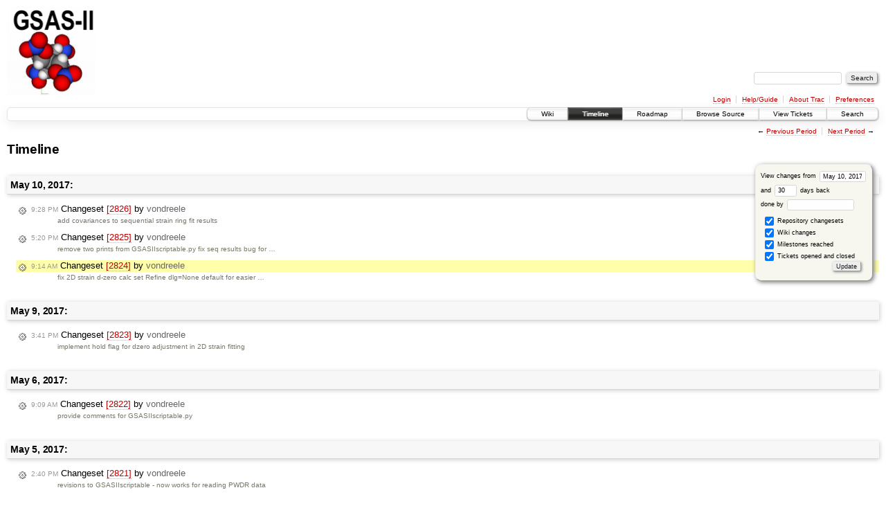

--- FILE ---
content_type: text/html;charset=utf-8
request_url: https://subversion.xray.aps.anl.gov/trac/pyGSAS/timeline?from=2017-05-10T09%3A14%3A10-05%3A00&precision=second
body_size: 29416
content:
<!DOCTYPE html PUBLIC "-//W3C//DTD XHTML 1.0 Strict//EN" "http://www.w3.org/TR/xhtml1/DTD/xhtml1-strict.dtd">
<html xmlns="http://www.w3.org/1999/xhtml">
  
  


  <head>
    <title>
      Timeline – GSAS-II - Crystallography Data Analysis Software
    </title>
      <meta http-equiv="Content-Type" content="text/html; charset=UTF-8" />
      <meta http-equiv="X-UA-Compatible" content="IE=edge" />
    <!--[if IE]><script type="text/javascript">
      if (/^#__msie303:/.test(window.location.hash))
        window.location.replace(window.location.hash.replace(/^#__msie303:/, '#'));
    </script><![endif]-->
        <link rel="search" href="/trac/pyGSAS/search" />
        <link rel="help" href="/trac/pyGSAS/wiki/TracGuide" />
        <link rel="alternate" href="/trac/pyGSAS/timeline?changeset=on&amp;wiki=on&amp;milestone=on&amp;ticket=on&amp;max=50&amp;authors=&amp;daysback=90&amp;format=rss" type="application/rss+xml" class="rss" title="RSS Feed" />
        <link rel="next" href="/trac/pyGSAS/timeline?from=2017-06-10&amp;daysback=30&amp;authors=" title="Next Period" />
        <link rel="start" href="/trac/pyGSAS/wiki" />
        <link rel="stylesheet" href="/trac/pyGSAS/chrome/common/css/trac.css" type="text/css" /><link rel="stylesheet" href="/trac/pyGSAS/chrome/common/css/timeline.css" type="text/css" /><link rel="stylesheet" href="/trac/pyGSAS/chrome/common/css/jquery-ui/jquery-ui.css" type="text/css" /><link rel="stylesheet" href="/trac/pyGSAS/chrome/common/css/jquery-ui-addons.css" type="text/css" />
        <link rel="prev" href="/trac/pyGSAS/timeline?from=2017-04-09&amp;daysback=30&amp;authors=" title="Previous Period" />
        <link rel="shortcut icon" href="/trac/pyGSAS/chrome/common/trac.ico" type="image/x-icon" />
        <link rel="icon" href="/trac/pyGSAS/chrome/common/trac.ico" type="image/x-icon" />
    <style id="trac-noscript" type="text/css">.trac-noscript { display: none !important }</style>
      <link type="application/opensearchdescription+xml" rel="search" href="/trac/pyGSAS/search/opensearch" title="Search GSAS-II - Crystallography Data Analysis Software" />
    <script type="text/javascript">
      var jquery_ui={"ampm":true,"date_format":"M d, yy","day_names":{"abbreviated":["Sun","Mon","Tue","Wed","Thu","Fri","Sat"],"narrow":["S","M","T","W","T","F","S"],"wide":["Sunday","Monday","Tuesday","Wednesday","Thursday","Friday","Saturday"]},"default_timezone":"-06:00","first_week_day":0,"month_names":{"abbreviated":["Jan","Feb","Mar","Apr","May","Jun","Jul","Aug","Sep","Oct","Nov","Dec"],"wide":["January","February","March","April","May","June","July","August","September","October","November","December"]},"period_names":{"am":["AM","AM"],"pm":["PM","PM"]},"show_timezone":false,"time_format":"h:mm:ss TT","timepicker_separator":" ","timezone_iso8601":false,"timezone_list":["-06:00"]};
    </script>
      <script type="text/javascript" charset="utf-8" src="/trac/pyGSAS/chrome/common/js/jquery.js"></script>
      <script type="text/javascript" charset="utf-8" src="/trac/pyGSAS/chrome/common/js/babel.js"></script>
      <script type="text/javascript" charset="utf-8" src="/trac/pyGSAS/chrome/common/js/trac.js"></script>
      <script type="text/javascript" charset="utf-8" src="/trac/pyGSAS/chrome/common/js/search.js"></script>
      <script type="text/javascript" charset="utf-8" src="/trac/pyGSAS/chrome/common/js/jquery-ui.js"></script>
      <script type="text/javascript" charset="utf-8" src="/trac/pyGSAS/chrome/common/js/jquery-ui-addons.js"></script>
      <script type="text/javascript" charset="utf-8" src="/trac/pyGSAS/chrome/common/js/jquery-ui-i18n.js"></script>
    <script type="text/javascript">
      jQuery("#trac-noscript").remove();
      jQuery(document).ready(function($) {
        $(".trac-autofocus").focus();
        $(".trac-target-new").attr("target", "_blank");
        setTimeout(function() { $(".trac-scroll").scrollToTop() }, 1);
        $(".trac-disable-on-submit").disableOnSubmit();
      });
    </script>
    <script type="text/javascript">/*<![CDATA[*/
      jQuery(document).ready(function($) {
        $("#fromdate").datepicker();
      });
    /*]]>*/</script>
  </head>
  <body>
    <div id="banner">
      <div id="header">
        <a id="logo" href="https://subversion.xray.aps.anl.gov/trac/pyGSAS"><img src="https://subversion.xray.aps.anl.gov/pyGSAS/trunk/help/gsas2logo.png" alt="" /></a>
      </div>
      <form id="search" action="/trac/pyGSAS/search" method="get">
        <div>
          <label for="proj-search">Search:</label>
          <input type="text" id="proj-search" name="q" size="18" value="" />
          <input type="submit" value="Search" />
        </div>
      </form>
      <div id="metanav" class="nav">
    <ul>
      <li class="first"><a href="/trac/pyGSAS/login">Login</a></li><li><a href="/trac/pyGSAS/wiki/TracGuide">Help/Guide</a></li><li><a href="/trac/pyGSAS/about">About Trac</a></li><li class="last"><a href="/trac/pyGSAS/prefs">Preferences</a></li>
    </ul>
  </div>
    </div>
    <div id="mainnav" class="nav">
    <ul>
      <li class="first"><a href="/trac/pyGSAS/wiki">Wiki</a></li><li class="active"><a href="/trac/pyGSAS/timeline">Timeline</a></li><li><a href="/trac/pyGSAS/roadmap">Roadmap</a></li><li><a href="/trac/pyGSAS/browser">Browse Source</a></li><li><a href="/trac/pyGSAS/report">View Tickets</a></li><li class="last"><a href="/trac/pyGSAS/search">Search</a></li>
    </ul>
  </div>
    <div id="main">
      <div id="ctxtnav" class="nav">
        <h2>Context Navigation</h2>
        <ul>
          <li class="first"><span>&larr; <a class="prev" href="/trac/pyGSAS/timeline?from=2017-04-09&amp;daysback=30&amp;authors=" title="Previous Period">Previous Period</a></span></li><li class="last"><span><a class="next" href="/trac/pyGSAS/timeline?from=2017-06-10&amp;daysback=30&amp;authors=" title="Next Period">Next Period</a> &rarr;</span></li>
        </ul>
        <hr />
      </div>
    <div id="content" class="timeline">
      <h1>Timeline</h1>
      <form id="prefs" method="get" action="">
       <div><label>View changes from <input type="text" id="fromdate" size="10" name="from" value="May 10, 2017" /></label> <br />
        and <label><input type="text" size="3" name="daysback" value="30" /> days back</label><br />
        <label>done by <input type="text" size="16" name="authors" value="" /></label></div>
       <fieldset>
        <label>
          <input type="checkbox" name="changeset" checked="checked" /> Repository changesets
        </label><label>
          <input type="checkbox" name="wiki" checked="checked" /> Wiki changes
        </label><label>
          <input type="checkbox" name="milestone" checked="checked" /> Milestones reached
        </label><label>
          <input type="checkbox" name="ticket" checked="checked" /> Tickets opened and closed
        </label>
       </fieldset>
       <div class="buttons">
         <input type="submit" name="update" value="Update" />
       </div>
      </form>
        <h2>May 10, 2017: </h2>
        <dl>
            <dt class="changeset">
              <a href="/trac/pyGSAS/changeset/2826">
                <span class="time">9:28 PM</span> Changeset <em>[2826]</em>
                  by <span class="author">vondreele</span>
              </a>
            </dt>
            <dd class="changeset">
              add covariances to sequential strain ring fit results
            </dd>
            <dt class="changeset">
              <a href="/trac/pyGSAS/changeset/2825">
                <span class="time">5:20 PM</span> Changeset <em>[2825]</em>
                  by <span class="author">vondreele</span>
              </a>
            </dt>
            <dd class="changeset">
              remove two prints from GSASIIscriptable.py
fix seq results bug for …
            </dd>
            <dt class="changeset highlight">
              <a href="/trac/pyGSAS/changeset/2824">
                <span class="time">9:14 AM</span> Changeset <em>[2824]</em>
                  by <span class="author">vondreele</span>
              </a>
            </dt>
            <dd class="changeset highlight">
              fix 2D strain d-zero calc
set Refine dlg=None default for easier …
            </dd>
        </dl>
        <h2>May 9, 2017: </h2>
        <dl>
            <dt class="changeset">
              <a href="/trac/pyGSAS/changeset/2823">
                <span class="time">3:41 PM</span> Changeset <em>[2823]</em>
                  by <span class="author">vondreele</span>
              </a>
            </dt>
            <dd class="changeset">
              implement hold flag for dzero adjustment in 2D strain fitting
            </dd>
        </dl>
        <h2>May 6, 2017: </h2>
        <dl>
            <dt class="changeset">
              <a href="/trac/pyGSAS/changeset/2822">
                <span class="time">9:09 AM</span> Changeset <em>[2822]</em>
                  by <span class="author">vondreele</span>
              </a>
            </dt>
            <dd class="changeset">
              provide comments for GSASIIscriptable.py
            </dd>
        </dl>
        <h2>May 5, 2017: </h2>
        <dl>
            <dt class="changeset">
              <a href="/trac/pyGSAS/changeset/2821">
                <span class="time">2:40 PM</span> Changeset <em>[2821]</em>
                  by <span class="author">vondreele</span>
              </a>
            </dt>
            <dd class="changeset">
              revisions to GSASIIscriptable - now works for reading PWDR data
            </dd>
        </dl>
        <h2>May 4, 2017: </h2>
        <dl>
            <dt class="changeset">
              <a href="/trac/pyGSAS/changeset/2820">
                <span class="time">4:06 PM</span> Changeset <em>[2820]</em>
                  by <span class="author">vondreele</span>
              </a>
            </dt>
            <dd class="changeset">
              PWDR import now scriptable for single bank patterns
            </dd>
            <dt class="changeset">
              <a href="/trac/pyGSAS/changeset/2819">
                <span class="time">9:14 AM</span> Changeset <em>[2819]</em>
                  by <span class="author">vondreele</span>
              </a>
            </dt>
            <dd class="changeset">
              fix printing of nonascii characters (e.g. "umlaut-o") in file names, …
            </dd>
        </dl>
        <h2>May 2, 2017: </h2>
        <dl>
            <dt class="changeset">
              <a href="/trac/pyGSAS/changeset/2818">
                <span class="time">1:39 PM</span> Changeset <em>[2818]</em>
                  by <span class="author">vondreele</span>
              </a>
            </dt>
            <dd class="changeset">
              add <a class="missing wiki">GetPhaseNames?</a>(fl) to G2obj - uses opened gpx file
fix …
            </dd>
            <dt class="changeset">
              <a href="/trac/pyGSAS/changeset/2817">
                <span class="time">10:03 AM</span> Changeset <em>[2817]</em>
                  by <span class="author">vondreele</span>
              </a>
            </dt>
            <dd class="changeset">
              major revision - move all importers to GSASIIobj &amp; make them …
            </dd>
        </dl>
        <h2>Apr 28, 2017: </h2>
        <dl>
            <dt class="changeset">
              <a href="/trac/pyGSAS/changeset/2816">
                <span class="time">2:09 PM</span> Changeset <em>[2816]</em>
                  by <span class="author">vondreele</span>
              </a>
            </dt>
            <dd class="changeset">
              add new module GSASIIscriptable.py which has routines for …
            </dd>
            <dt class="changeset">
              <a href="/trac/pyGSAS/changeset/2815">
                <span class="time">10:38 AM</span> Changeset <em>[2815]</em>
                  by <span class="author">vondreele</span>
              </a>
            </dt>
            <dd class="changeset">
              sign changes &amp; fix error in texture &amp; Pawley restraints
            </dd>
        </dl>
        <h2>Apr 27, 2017: </h2>
        <dl>
            <dt class="changeset">
              <a href="/trac/pyGSAS/changeset/2814">
                <span class="time">12:07 PM</span> Changeset <em>[2814]</em>
                  by <span class="author">vondreele</span>
              </a>
            </dt>
            <dd class="changeset">
              2D Strain update
            </dd>
            <dt class="changeset">
              <a href="/trac/pyGSAS/changeset/2813">
                <span class="time">11:18 AM</span> Changeset <em>[2813]</em>
                  by <span class="author">vondreele</span>
              </a>
            </dt>
            <dd class="changeset">
              update Stacking Faults-III.htm
            </dd>
            <dt class="changeset">
              <a href="/trac/pyGSAS/changeset/2812">
                <span class="time">11:01 AM</span> Changeset <em>[2812]</em>
                  by <span class="author">vondreele</span>
              </a>
            </dt>
            <dd class="changeset">
              update Stacking Faults II
            </dd>
        </dl>
        <h2>Apr 26, 2017: </h2>
        <dl>
            <dt class="changeset">
              <a href="/trac/pyGSAS/changeset/2811">
                <span class="time">5:10 PM</span> Changeset <em>[2811]</em>
                  by <span class="author">vondreele</span>
              </a>
            </dt>
            <dd class="changeset">
              fix bug in Bruker powder data importer.
            </dd>
            <dt class="changeset">
              <a href="/trac/pyGSAS/changeset/2810">
                <span class="time">10:39 AM</span> Changeset <em>[2810]</em>
                  by <span class="author">vondreele</span>
              </a>
            </dt>
            <dd class="changeset">
              oops bug in Transform GUI - fixed
            </dd>
            <dt class="changeset">
              <a href="/trac/pyGSAS/changeset/2809">
                <span class="time">9:51 AM</span> Changeset <em>[2809]</em>
                  by <span class="author">vondreele</span>
              </a>
            </dt>
            <dd class="changeset">
              add new transform option for moving atoms from setting <a class="new ticket" href="/trac/pyGSAS/ticket/1" title="defect: Handle undefined elements better for imports (new)">#1</a> --&gt; <a class="closed ticket" href="/trac/pyGSAS/ticket/2" title="enhancement: background fitting with fixed points (closed: fixed)">#2</a>
            </dd>
        </dl>
        <h2>Apr 25, 2017: </h2>
        <dl>
            <dt class="changeset">
              <a href="/trac/pyGSAS/changeset/2808">
                <span class="time">2:01 PM</span> Changeset <em>[2808]</em>
                  by <span class="author">vondreele</span>
              </a>
            </dt>
            <dd class="changeset">
              small fixes to reflectometry calcs.
fix Hessian restraint bug - wrong …
            </dd>
        </dl>
        <h2>Apr 24, 2017: </h2>
        <dl>
            <dt class="changeset">
              <a href="/trac/pyGSAS/changeset/2807">
                <span class="time">1:52 PM</span> Changeset <em>[2807]</em>
                  by <span class="author">vondreele</span>
              </a>
            </dt>
            <dd class="changeset">
              fix offset problem in Bruker RAW powder importer
Some wordsmithing of …
            </dd>
            <dt class="changeset">
              <a href="/trac/pyGSAS/changeset/2806">
                <span class="time">10:49 AM</span> Changeset <em>[2806]</em>
                  by <span class="author">toby</span>
              </a>
            </dt>
            <dd class="changeset">
              Revise space group entry
            </dd>
        </dl>
        <h2>Apr 23, 2017: </h2>
        <dl>
            <dt class="changeset">
              <a href="/trac/pyGSAS/changeset/2805">
                <span class="time">10:25 PM</span> Changeset <em>[2805]</em>
                  by <span class="author">toby</span>
              </a>
            </dt>
            <dd class="changeset">
              change docs to list the version number
            </dd>
            <dt class="changeset">
              <a href="/trac/pyGSAS/changeset/2804">
                <span class="time">10:14 PM</span> Changeset <em>[2804]</em>
                  by <span class="author">toby</span>
              </a>
            </dt>
            <dd class="changeset">
              change docs to list the version number
            </dd>
            <dt class="changeset">
              <a href="/trac/pyGSAS/changeset/2803">
                <span class="time">9:53 PM</span> Changeset <em>[2803]</em>
                  by <span class="author">toby</span>
              </a>
            </dt>
            <dd class="changeset">
              minor doc updates
            </dd>
            <dt class="changeset">
              <a href="/trac/pyGSAS/changeset/2802">
                <span class="time">9:30 PM</span> Changeset <em>[2802]</em>
                  by <span class="author">toby</span>
              </a>
            </dt>
            <dd class="changeset">
              updates for doc build
            </dd>
        </dl>
        <h2>Apr 22, 2017: </h2>
        <dl>
            <dt class="changeset">
              <a href="/trac/pyGSAS/changeset/2801">
                <span class="time">6:50 PM</span> Changeset <em>[2801]</em>
                  by <span class="author">toby</span>
              </a>
            </dt>
            <dd class="changeset">
              at long last, tracked down Mac bug in Expression Editor
            </dd>
        </dl>
        <h2>Apr 21, 2017: </h2>
        <dl>
            <dt class="changeset">
              <a href="/trac/pyGSAS/changeset/2800">
                <span class="time">8:36 AM</span> Changeset <em>[2800]</em>
                  by <span class="author">vondreele</span>
              </a>
            </dt>
            <dd class="changeset">
              fix a simulation output format
use a couple of wx.<a class="missing wiki">CallAfter?</a> to fix …
            </dd>
        </dl>
        <h2>Apr 20, 2017: </h2>
        <dl>
            <dt class="changeset">
              <a href="/trac/pyGSAS/changeset/2799">
                <span class="time">11:47 AM</span> Changeset <em>[2799]</em>
                  by <span class="author">vondreele</span>
              </a>
            </dt>
            <dd class="changeset">
              update SAImages tutorial
            </dd>
        </dl>
        <h2>Apr 19, 2017: </h2>
        <dl>
            <dt class="changeset">
              <a href="/trac/pyGSAS/changeset/2798">
                <span class="time">3:55 PM</span> Changeset <em>[2798]</em>
                  by <span class="author">vondreele</span>
              </a>
            </dt>
            <dd class="changeset">
              avoid crash if <a class="missing wiki">DefaultAutoScaleNames?</a> isn't in config.py
            </dd>
            <dt class="changeset">
              <a href="/trac/pyGSAS/changeset/2797">
                <span class="time">3:15 PM</span> Changeset <em>[2797]</em>
                  by <span class="author">vondreele</span>
              </a>
            </dt>
            <dd class="changeset">
              fix simulation problem when calc intensities too small
            </dd>
            <dt class="changeset">
              <a href="/trac/pyGSAS/changeset/2796">
                <span class="time">1:03 PM</span> Changeset <em>[2796]</em>
                  by <span class="author">toby</span>
              </a>
            </dt>
            <dd class="changeset">
              adjustments for tickmarks
            </dd>
            <dt class="changeset">
              <a href="/trac/pyGSAS/changeset/2795">
                <span class="time">12:22 PM</span> Changeset <em>[2795]</em>
                  by <span class="author">vondreele</span>
              </a>
            </dt>
            <dd class="changeset">
              remove missing files
            </dd>
            <dt class="changeset">
              <a href="/trac/pyGSAS/changeset/2794">
                <span class="time">12:21 PM</span> Changeset <em>[2794]</em>
                  by <span class="author">vondreele</span>
              </a>
            </dt>
            <dd class="changeset">
              update the SAseqref tutorial
            </dd>
            <dt class="changeset">
              <a href="/trac/pyGSAS/changeset/2793">
                <span class="time">11:02 AM</span> Changeset <em>[2793]</em>
                  by <span class="author">vondreele</span>
              </a>
            </dt>
            <dd class="changeset">
            </dd>
            <dt class="changeset">
              <a href="/trac/pyGSAS/changeset/2792">
                <span class="time">10:59 AM</span> Changeset <em>[2792]</em>
                  by <span class="author">vondreele</span>
              </a>
            </dt>
            <dd class="changeset">
              missing plots
            </dd>
            <dt class="changeset">
              <a href="/trac/pyGSAS/changeset/2791">
                <span class="time">10:52 AM</span> Changeset <em>[2791]</em>
                  by <span class="author">vondreele</span>
              </a>
            </dt>
            <dd class="changeset">
              update SAfit tutorial
            </dd>
            <dt class="changeset">
              <a href="/trac/pyGSAS/changeset/2790">
                <span class="time">10:17 AM</span> Changeset <em>[2790]</em>
                  by <span class="author">vondreele</span>
              </a>
            </dt>
            <dd class="changeset">
              update SAsize tutorial
            </dd>
        </dl>
        <h2>Apr 18, 2017: </h2>
        <dl>
            <dt class="changeset">
              <a href="/trac/pyGSAS/changeset/2789">
                <span class="time">12:47 PM</span> Changeset <em>[2789]</em>
                  by <span class="author">vondreele</span>
              </a>
            </dt>
            <dd class="changeset">
              fix GetImageZ to correctly treat background/dark images.
            </dd>
        </dl>
        <h2>Apr 17, 2017: </h2>
        <dl>
            <dt class="changeset">
              <a href="/trac/pyGSAS/changeset/2788">
                <span class="time">2:12 PM</span> Changeset <em>[2788]</em>
                  by <span class="author">vondreele</span>
              </a>
            </dt>
            <dd class="changeset">
              make I/Ib floats in <a class="missing wiki">ImageCalibrants?</a>.py
fix issue for SASD seq. …
            </dd>
            <dt class="changeset">
              <a href="/trac/pyGSAS/changeset/2787">
                <span class="time">9:29 AM</span> Changeset <em>[2787]</em>
                  by <span class="author">vondreele</span>
              </a>
            </dt>
            <dd class="changeset">
              recover code removed in error from <a class="missing wiki">MakeDiamDist?</a> in GSASIIsasd.py …
            </dd>
        </dl>
        <h2>Apr 16, 2017: </h2>
        <dl>
            <dt class="changeset">
              <a href="/trac/pyGSAS/changeset/2786">
                <span class="time">4:16 PM</span> Changeset <em>[2786]</em>
                  by <span class="author">vondreele</span>
              </a>
            </dt>
            <dd class="changeset">
              fix seq REFD results display
fix 'Rough' problems
            </dd>
            <dt class="changeset">
              <a href="/trac/pyGSAS/changeset/2785">
                <span class="time">9:00 AM</span> Changeset <em>[2785]</em>
                  by <span class="author">vondreele</span>
              </a>
            </dt>
            <dd class="changeset">
              add a fit all option for REFD patterns
            </dd>
        </dl>
        <h2>Apr 15, 2017: </h2>
        <dl>
            <dt class="changeset">
              <a href="/trac/pyGSAS/changeset/2784">
                <span class="time">10:46 PM</span> Changeset <em>[2784]</em>
                  by <span class="author">vondreele</span>
              </a>
            </dt>
            <dd class="changeset">
              fix REFD plotting
put neutron reflectometry reader back in import routine
            </dd>
            <dt class="changeset">
              <a href="/trac/pyGSAS/changeset/2783">
                <span class="time">11:31 AM</span> Changeset <em>[2783]</em>
                  by <span class="author">vondreele</span>
              </a>
            </dt>
            <dd class="changeset">
              include imports/G2rfd_xye.py
implement instrument smearing of …
            </dd>
        </dl>
        <h2>Apr 14, 2017: </h2>
        <dl>
            <dt class="changeset">
              <a href="/trac/pyGSAS/changeset/2782">
                <span class="time">10:45 AM</span> Changeset <em>[2782]</em>
                  by <span class="author">vondreele</span>
              </a>
            </dt>
            <dd class="changeset">
              add autoscaling to autointegration
impose check on rescale limits - …
            </dd>
        </dl>
        <h2>Apr 13, 2017: </h2>
        <dl>
            <dt class="changeset">
              <a href="/trac/pyGSAS/changeset/2781">
                <span class="time">1:34 PM</span> Changeset <em>[2781]</em>
                  by <span class="author">vondreele</span>
              </a>
            </dt>
            <dd class="changeset">
              add G)R) importer
            </dd>
            <dt class="changeset">
              <a href="/trac/pyGSAS/changeset/2780">
                <span class="time">12:30 PM</span> Changeset <em>[2780]</em>
                  by <span class="author">vondreele</span>
              </a>
            </dt>
            <dd class="changeset">
              add .chi file importer to the .xye importer
implement rescaling of …
            </dd>
            <dt class="changeset">
              <a href="/trac/pyGSAS/changeset/2779">
                <span class="time">11:34 AM</span> Changeset <em>[2779]</em>
                  by <span class="author">toby</span>
              </a>
            </dt>
            <dd class="changeset">
              unicode bug
            </dd>
        </dl>
        <h2>Apr 12, 2017: </h2>
        <dl>
            <dt class="changeset">
              <a href="/trac/pyGSAS/changeset/2778">
                <span class="time">3:28 PM</span> Changeset <em>[2778]</em>
                  by <span class="author">vondreele</span>
              </a>
            </dt>
            <dd class="changeset">
              fix diff pdf routine for imported pdfs
            </dd>
            <dt class="changeset">
              <a href="/trac/pyGSAS/changeset/2777">
                <span class="time">3:12 PM</span> Changeset <em>[2777]</em>
                  by <span class="author">vondreele</span>
              </a>
            </dt>
            <dd class="changeset">
              implement import of getPDFx G(R) files NB: these have no matching PWDR …
            </dd>
        </dl>
        <h2>Apr 11, 2017: </h2>
        <dl>
            <dt class="changeset">
              <a href="/trac/pyGSAS/changeset/2776">
                <span class="time">10:39 AM</span> Changeset <em>[2776]</em>
                  by <span class="author">vondreele</span>
              </a>
            </dt>
            <dd class="changeset">
              add a number of materials to Substances.py
implement multilayer …
            </dd>
        </dl>
        <h2>Apr 10, 2017: </h2>
        <dl>
            <dt class="changeset">
              <a href="/trac/pyGSAS/changeset/2775">
                <span class="time">11:33 AM</span> Changeset <em>[2775]</em>
                  by <span class="author">toby</span>
              </a>
            </dt>
            <dd class="changeset">
              make autoint polltime adjustable
            </dd>
        </dl>
      <div id="help"><strong>Note:</strong> See <a href="/trac/pyGSAS/wiki/TracTimeline">TracTimeline</a>
        for information about the timeline view.</div>
    </div>
    <div id="altlinks">
      <h3>Download in other formats:</h3>
      <ul>
        <li class="last first">
          <a rel="nofollow" href="/trac/pyGSAS/timeline?changeset=on&amp;wiki=on&amp;milestone=on&amp;ticket=on&amp;max=50&amp;authors=&amp;daysback=90&amp;format=rss" class="rss">RSS Feed</a>
        </li>
      </ul>
    </div>
    </div>
    <div id="footer" lang="en" xml:lang="en"><hr />
      <a id="tracpowered" href="http://trac.edgewall.org/"><img src="/trac/pyGSAS/chrome/common/trac_logo_mini.png" height="30" width="107" alt="Trac Powered" /></a>
      <p class="left">Powered by <a href="/trac/pyGSAS/about"><strong>Trac 1.0.13</strong></a><br />
        By <a href="http://www.edgewall.org/">Edgewall Software</a>.</p>
      <p class="right">Visit the Trac open source project at<br /><a href="http://trac.edgewall.org/">http://trac.edgewall.org/</a></p>
    </div>
  </body>
</html>

--- FILE ---
content_type: text/css
request_url: https://subversion.xray.aps.anl.gov/trac/pyGSAS/chrome/common/css/timeline.css
body_size: 3061
content:
/* Timeline */

* html #prefs { width: 34em } /* Set width only for IE */
#prefs fieldset label { display: block }
#prefs .buttons { margin-top: -1.6em }

h2 {
 background: #f7f7f7;
 border-bottom: 1px solid #d7d7d7;
 font-size: 105%;
 margin: 2em 0 .5em;
 padding: .4em;
 box-shadow: 1px 1px .5em 0 #ccc;
 border-radius: .1em;
}
dl {
 line-height: 1.3em;
 margin-left: 1em;
}
dl.unread {
 margin-left: 0.38em;
 border-left: 0.31em solid #c0f0c0;
 padding-left: 0.31em;
}

dt { background: 3px 4px no-repeat; padding: 0 }
dt :link, dt :visited {
 background: 3px 3px no-repeat;
 border: none;
 color: #000;
 padding: 0 4px 2px 22px;
}
dt>:link, dt>:visited {
 /* Hide from IE/Win */
 background-position: 3px 4px;
}
dt :link:hover, dt :visited:hover { background-color: #eed; color: #000 }
dt em {
 border-bottom: 1px dotted #bbb;
 color: #b00;
 font-style: normal;
 text-decoration: none;
}
dt .time { color: #999; font-size: 80%; }
dt .author { color: #666; }
dt.highlight { background-color: #ffa; }
dd {
 font-size: 80%;
 margin: 0 0 .75em 5.8em;
 padding: 0;
 color: #776;
}

/* Apply icon background-image twice to avoid hover-flicker in IE/Win */
dt.changeset, dt.changeset a { background-image: url(../changeset.png) !important }
dt.newticket, dt.newticket a { background-image: url(../newticket.png) !important }
dt.reopenedticket, dt.reopenedticket a { background-image: url(../newticket.png) !important }
dt.editedticket, dt.editedticket a { background-image: url(../editedticket.png) !important }
dt.closedticket, dt.closedticket a { background-image: url(../closedticket.png) !important }
dt.batchmodify, dt.batchmodify a { background-image: url(../batchmodify.png) !important }
dt.wiki, dt.wiki a { background-image: url(../wiki.png) !important }
dt.milestone, dt.milestone a { background-image: url(../milestone.png) !important }
dt.attachment, dt.attachment a { background-image: url(../attachment.png) !important }

/* styles for the 'changeset_long_messages' option */
dd.changeset p { margin: 0; padding: 0 }
dd.changeset ul { padding-left: 15px; }

/* Styles for the 'changeset_show_files' option */
dd.changeset .changes { color: #aaa; font-size: 90%; }
dd.changeset ul.changes {
 margin-left: 0;
 padding-left: 0;
 list-style-type: none;
}
dd.changeset .changes li div {
 border: 1px solid #999;
 display: inline-block;
 *display: inline;
 *zoom: 1;
 margin: 0 .5em 0 0;
 width: .8em;
 height: .8em;
 vertical-align: middle;
}
dd.changeset .changes li span {
 margin-right: .8em;
}
dd.changeset .changes .add     { background: #bfb }
dd.changeset .changes .delete  { background: #f88 }
dd.changeset .changes .edit    { background: #fd8 }
dd.changeset .changes .copy    { background: #88f }
dd.changeset .changes .move    { background: #ccc }
dt.changeset .branch, dt.changeset .tag {
 color: #777;
 font-size: 80%;
 background: #f6f6f6;
 border: 1px solid #ddd;
 margin: 0 0 0 .5em;
 padding: 0 .2em;
}
dt.changeset .head {
 background: #d0ffd0;
 border: 1px solid #9d9;
}
dt.changeset .tag {
 background: #ffa;
 border: 1px solid #fe0;
}
